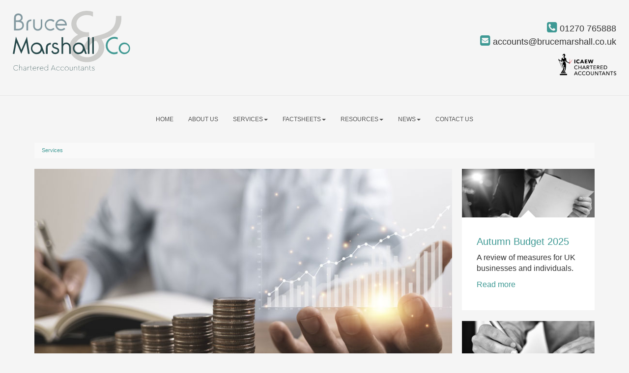

--- FILE ---
content_type: text/html; charset=utf-8
request_url: https://www.brucemarshall.co.uk/services/payroll
body_size: 5507
content:

<!doctype html>
<!--[if lt IE 7]> <html lang="en-gb" class="no-js lt-ie9 lt-ie8 lt-ie7"> <![endif]-->
<!--[if IE 7]>    <html lang="en-gb" class="no-js lt-ie9 lt-ie8"> <![endif]-->
<!--[if IE 8]>    <html lang="en-gb" class="no-js lt-ie9"> <![endif]-->
<!--[if gt IE 8]><!--> <html lang="en-gb"> <!--<![endif]-->
	<head><meta http-equiv="X-UA-Compatible" content="IE=edge" /><meta charset="utf-8" /><meta name="viewport" content="width=device-width" /><link rel="shortcut icon" href="/favicon.ico" /><link rel="apple-touch-icon" href="/apple-touch-icon.png" />

<!-- Facebook Pixel Code -->
<script>
!function(f,b,e,v,n,t,s)
{if(f.fbq)return;n=f.fbq=function(){n.callMethod?
n.callMethod.apply(n,arguments):n.queue.push(arguments)};
if(!f._fbq)f._fbq=n;n.push=n;n.loaded=!0;n.version='2.0';
n.queue=[];t=b.createElement(e);t.async=!0;
t.src=v;s=b.getElementsByTagName(e)[0];
s.parentNode.insertBefore(t,s)}(window,document,'script',
'https://connect.facebook.net/en_US/fbevents.js');
fbq('init', '2969551106602247');
fbq('track', 'PageView');
</script>

<noscript>
<img height="1" width="1"
src="https://www.facebook.com/tr?id=2969551106602247&ev=PageView
&noscript=1"/>
</noscript>
<!-- End Facebook Pixel Code -->
	<link href="/css/styles.css" rel="stylesheet" type="text/css" media="screen" /><link href="/css/print.css" rel="stylesheet" type="text/css" media="print" /><link href="/css/themify-icons.css" rel="stylesheet" type="text/css" media="screen" /><script src="//cdn.clientzone.com/framework/3.0/modernizer/modernizr.custom.2.8.3.min.js"></script><script src="//ajax.googleapis.com/ajax/libs/jquery/3.5.1/jquery.min.js"></script><script src="//cdn.clientzone.com/framework/3.0/bootstrap/bootstrap.min.js"></script><script src="//cdn.clientzone.com/framework/3.0/bootstrap/hover.min.js"></script><script src="//cdn.clientzone.com/framework/3.0/scripts/settings.js"></script><script src="//cdn.clientzone.com/framework/3.0/scripts/search.js"></script><link href="https://www.brucemarshall.co.uk/services/payroll" rel="canonical" /><title>
	Payroll Twemlow : Bruce Marshall & Co
</title></head>
	<body id="body" class="page-services page-payroll">
<form method="post" action="/services/payroll" id="form1">

<!-- IE6 warning and Accessibility links -->
<div class="container">
	<div class="access-links">
	<h2 id="page-top">Accessibility links</h2>
	<ul>
		<li><a href="#skip-to-content" title="">Skip to content</a></li>
		<li><a href="/accessibility" title="">Accessibility Help</a></li>
	</ul>
</div>
	<div class="browser-wrap">
    <div class="chromeframe" style="display: none;">
        <p>You are using an outdated browser. <a href="https://browse-better.com/">Upgrade your browser today</a> for a better experience of this site and many others.</p>
    </div>

    <!--[if IE]> 
        <div class="chromeframe-ie">
            <p>You are using an outdated browser. <a href="https://browse-better.com/">Upgrade your browser today</a> for a better experience of this site and many others.</p>
        </div>
        <div class="small">
            <p>If you are having trouble viewing this website and would like some information please contact us on the details below...</p>
            <p>Tel: 01270 765888</p>
            <p>Email: <a href="mailto:accounts@brucemarshall.co.uk">accounts@brucemarshall.co.uk</a></p>
            <p>Address: <span itemscope itemtype="http://schema.org/AccountingService" class="address-mini">Bruce Marshall &amp; Co, 
<span itemprop="address" itemscope itemtype="http://schema.org/PostalAddress">
<span itemprop="streetAddress">Suite 11, The Old Fuel Depot, Twemlow Lane</span>, <span itemprop="addressLocality"> Twemlow</span>, <span itemprop="addressRegion">Cheshire</span> <span itemprop="postalCode"> CW4 8GJ</span>
</span>
</span></p>
        </div>
    <![endif]-->
</div>
</div>
        <!-- / IE6 warning and Accessibility links -->
        <div class="site-wrap">
            <header class="site-header-wrap">
                <div class="container-fluid">
                    <div class="row">
                        <div class="col-sm-5">
                            <a href="/" title="Bruce Marshall &amp; Co, Accountants in Sandbach" id="print-logo">
                                <img loading="lazy" src="/img/logo.svg" alt="Accountants in Sandbach - Bruce Marshall &amp; Co" id="logo" class="img-responsive">
                            </a>
                        </div>
                        <div class="col-sm-7">
                            <div class="details">
                                <p>
                                    <span class="phone">
                                        <a href="tel:01270 765888">
                                            <span aria-hidden="true" class="glyphicon glyphicon-earphone"></span> 01270 765888</a>
                                    </span>
                                    <br>
                                    <span class="email">
                                        <a href="mailto:accounts@brucemarshall.co.uk">
                                            <span aria-hidden="true" class="glyphicon glyphicon-envelope"></span> accounts@brucemarshall.co.uk</a>
                                    </span>
                                </p>
                                <p>
                                    <object class="icaew-logo" data="//cdn.clientzone.com/images/accreditation/icaew-b-r.svg" type="image/svg+xml"></object>
                                </p>
                            </div>
                        </div>
                    </div>
                </div>
            </header>
            <div id="menu-wrap" class="site-navigation-wrap">
                <div class="menu-scroll">
                    <span class="glyphicon glyphicon-angle-double-down glyphicon-gray-lighter"></span>
                    <span class="glyphicon glyphicon-angle-double-up glyphicon-gray-lighter"></span>
                    <span class="scroll-text">Scrollable menu</span>
                </div>
                <nav>
  <div class="navbar navbar-default"><div class="navbar-header"><button type="button" class="navbar-toggle" data-toggle="collapse" data-target=".navbar-collapse"><span class="icon-bar"></span><span class="icon-bar"></span><span class="icon-bar"></span><span class="burger-menu-title">MENU</span></button></div><div class="navbar-collapse collapse">
<ul data-cmsnoindex="true" class="nav navbar-nav">
<li><a target="_self" title="Home" href="/">Home</a></li>
<li><a target="_self" title="About us" href="/about-us">About us</a></li>
<li class="dropdown">
<a class="dropdown-toggle" data-toggle="dropdown" data-hover="dropdown" href="/services" title="Services" target="_self">Services<b class="caret"></b></a>
<ul class="dropdown-menu">
<li><a target="_self" title="Overview" href="/services">Overview</a></li>
<li><a target="_self" title="Bookkeeping" href="/services/bookkeeping">Bookkeeping</a></li>
<li><a target="_self" title="Company Formations" href="/services/company-formations">Company Formations</a></li>
<li><a target="_self" title="Corporation Tax" href="/services/corporation-tax">Corporation Tax</a></li>
<li><a target="_self" title="Payroll" href="/services/payroll">Payroll</a></li>
<li><a target="_self" title="Self-Assessment" href="/services/self-assessment">Self-Assessment</a></li>
<li><a target="_self" title="Sole Trader Tax Accounts" href="/services/sole-trader-tax-accounts">Sole Trader Tax Accounts</a></li>
<li><a target="_self" title="Statutory Accounts" href="/services/statutory-accounts">Statutory Accounts</a></li>
<li><a target="_self" title="Statutory Filings" href="/services/statutory-filings">Statutory Filings</a></li>
<li><a target="_self" title="VAT" href="/services/vat">VAT</a></li>
</ul>
</li>
<li class="dropdown">
<a class="dropdown-toggle" data-toggle="dropdown" data-hover="dropdown" href="/factsheets" title="Factsheets" target="_self">Factsheets<b class="caret"></b></a>
<ul class="dropdown-menu">
<li><a target="_self" title="Overview" href="/factsheets">Overview</a></li>
<li><a target="_self" title="Capital taxes" href="/factsheets/capital-taxes">Capital taxes</a></li>
<li><a target="_self" title="Corporate and business tax" href="/factsheets/corporate-and-business-tax">Corporate and business tax</a></li>
<li><a target="_self" title="Employment and related matters" href="/factsheets/employment-and-related-matters">Employment and related matters</a></li>
<li><a target="_self" title="Employment issues (tax)" href="/factsheets/employment-issues-tax">Employment issues (tax)</a></li>
<li><a target="_self" title="General business" href="/factsheets/general-business">General business</a></li>
<li><a target="_self" title="ICT" href="/factsheets/ict">ICT</a></li>
<li><a target="_self" title="Pensions" href="/factsheets/pensions">Pensions</a></li>
<li><a target="_self" title="Personal tax" href="/factsheets/personal-tax">Personal tax</a></li>
<li><a target="_self" title="Specialist areas" href="/factsheets/specialist-areas">Specialist areas</a></li>
<li><a target="_self" title="Starting up in business" href="/factsheets/starting-up-in-business">Starting up in business</a></li>
<li><a target="_self" title="VAT" href="/factsheets/vat">VAT</a></li>
</ul>
</li>
<li class="dropdown">
<a class="dropdown-toggle" data-toggle="dropdown" data-hover="dropdown" href="/resources" title="Resources" target="_self">Resources<b class="caret"></b></a>
<ul class="dropdown-menu">
<li><a target="_self" title="Overview" href="/resources">Overview</a></li>
<li><a target="_self" title="Downloadable forms" href="/resources/downloadable-forms">Downloadable forms</a></li>
<li><a target="_self" title="Market data" href="/resources/market-data">Market data</a></li>
<li><a target="_self" title="Online calculators" href="/resources/online-calculators">Online calculators</a></li>
<li><a target="_self" title="Tax calendar" href="/resources/tax-calendar">Tax calendar</a></li>
<li><a target="_self" title="Tax rates & allowances" href="/resources/tax-rates-and-allowances">Tax rates & allowances</a></li>
<li><a target="_self" title="Useful links" href="/resources/useful-links">Useful links</a></li>
</ul>
</li>
<li class="dropdown">
<a class="dropdown-toggle" data-toggle="dropdown" data-hover="dropdown" href="/news" title="News" target="_self">News<b class="caret"></b></a>
<ul class="dropdown-menu">
<li><a target="_self" title="Overview" href="/news">Overview</a></li>
<li><a target="_self" title="Autumn Budget" href="/news/autumn-budget">Autumn Budget</a></li>
<li><a target="_self" title="Spring Statement" href="/news/spring-statement">Spring Statement</a></li>
<li><a target="_self" title="Hot Topic" href="/news/hot-topic">Hot Topic</a></li>
<li><a target="_self" title="Latest News for Business" href="/news/latest-news-for-business">Latest News for Business</a></li>
</ul>
</li>
<li><a target="_self" title="Contact us" href="/contact-us">Contact us</a></li>
</ul>
</div></div>
</nav>
            </div>
            <div class="site-main-content-wrap">
                <!-- Skip to content link - place just before main content! -->
                <a name="skip-to-content" class="skip-to-content"></a>
                <!-- / Skip to content link -->
                <div class="container">
                    
<accsys_noindex>

        <ol class="breadcrumb">
    
        <li >
        
         <a href='/services' title='Services' target="_self">Services</a>
        </li>
    
        </ol>
    
</accsys_noindex>

                    <div class="row">
	<div class="col-sm-12 col-md-9">
		<div class="push-bottom img-grid-wrap">
    <img loading="lazy" src="/img/payroll.jpg" alt="Payroll Twemlow" class="img-responsive">
    <div class="main-text-grid-block arrow bg-light">
        <h1>Payroll</h1>
        <p class="lead">Administering your payroll can be time consuming and burdensome, diverting energy and resources from the core activities of your business.</p>
        <p>The task is made all the more difficult by the growing complexity of taxation and employment legislation and the accompanying regime of penalties for non-compliance.</p>
<p>We offer a comprehensive and confidential payroll service is available, including customised payslips, administration of PAYE, national insurance &amp; statutory sick pay, completion of statutory forms including year end returns to issue your employees and submit to HM Revenue &amp; Customs.</p>
        <div class="well">
            <h3 class="require">Require more information?</h3>
<p>If you would like more information or would like to speak to us direct then call us on 01270 765888. Or if you would prefer, <a href="/contact-us" title="Click to ask a question via a quick form">ask us a question online</a>.</p>
        </div>
    </div>
</div>
	</div>
	<div class="col-sm-12 col-md-3">
		
		<div class="row block-set">
			<div class="col-xs-6 col-md-12">
				
	<div class="push-bottom cta cta-secondary">
		<img alt="Thumbnail image" src="//cdn.clientzone.com/images/ts/set-1/rectangular/autumn-statement.jpg" class="cta-img img-responsive">
		<div class="text-grid-block arrow bg-light">
			<h3>Autumn Budget 2025</h3>
			<p>A review of measures for UK businesses and individuals.</p>
			<p><a href="/news/autumn-budget" title="Read more about Autumn Budget 2025">Read more <span class="glyphicon glyphicon-angle-right"></span></a></p>
		</div>
	</div>
			</div>
			<div class="col-xs-6 col-md-12">
				<div class="push-bottom cta cta-secondary">
	<img alt="Thumbnail image" src="//cdn.clientzone.com/images/ts/set-1/rectangular/budget-report.jpg" class="cta-img img-responsive">
	<div class="text-grid-block arrow bg-light">
		<h3>Spring Statement 2025</h3>
		<p>Details of the Spring Statement 2025. Our summary focuses on the key issues.</p>
		<p><a href="/news/spring-statement" title="Read more about Spring Statement 2025">Read more <span class="glyphicon glyphicon-angle-right"></span></a></p>
	</div>
</div>
			</div>
		</div>
		
	</div>
</div>
                    <div id="searchareaWidget" class="form-inline form-search">
  
<div class="input-group">
    <input name="ctl00$ctl00$ctl08$txtSearchBox" type="text" id="ctl08_txtSearchBox" class="form-control search-query" placeholder="Site Search..." />
    
    <span class="input-group-btn">
	    <button class="btn btn-default search-button" value="<span class='glyphicon glyphicon-search'></span>" type="button" onclick="dosearch('search','ctl08_txtSearchBox');" >
	    <span class='glyphicon glyphicon-search'></span>
	    </button>
	</span>
    
</div>
  <script type="text/javascript">

        var $searchinput = $('.search-query');

        // Hook the key down event for the search input box and enter being pressed. Redirect the browser to the relevant search page to emulate the
        // search submit button press operation which in this case isn't available.
        $searchinput.keydown(function(event){

        if (event.keyCode == 13)
        {
        event.preventDefault();
        window.location = "/search?Q="+$searchinput.val();
        }

        });
      </script>
</div>
                </div>
            </div>
            <footer class="site-footer-wrap">
                <div class="container-fluid">
                    <div class="row">
                        <div class="col-sm-8">
                            <p class="mini-site-map">
                                <span id="minisitemapwidget">
  <a href="/home" title="Home" target="_self">Home</a> | <a href="/contact-us" title="Contact us" target="_self">Contact us</a> | <a href="/site-map" title="Site map" target="_self">Site map</a> | <a href="/accessibility" title="Accessibility" target="_self">Accessibility</a> | <a href="/disclaimer" title="Disclaimer" target="_self">Disclaimer</a> | <a href="/privacy" title="Privacy" target="_self">Privacy</a> | <a href="/help" title="Help" target="_self">Help</a> | </span>
                            </p>
                            <p>&COPY; 2026 Bruce Marshall &amp; Co. All rights reserved. We use cookies on this website, you can find <a href="/privacy#cookies">more information about cookies here</a>.</p>
                            <address><span itemscope itemtype="http://schema.org/AccountingService" class="address-mini">Bruce Marshall &amp; Co, 
<span itemprop="address" itemscope itemtype="http://schema.org/PostalAddress">
<span itemprop="streetAddress">Suite 11, The Old Fuel Depot, Twemlow Lane</span>, <span itemprop="addressLocality"> Twemlow</span>, <span itemprop="addressRegion">Cheshire</span> <span itemprop="postalCode"> CW4 8GJ</span>
</span>
</span></address>
                        </div>
                        <div class="col-sm-4">
                            <div class="social-media">
                                <a href="https://www.facebook.com/pages/Bruce-Marshall-Co/316993465019978?sk=wall" target="_blank" title="Facebook">
                                    <span class="glyphicon glyphicon-facebook-official"></span>
                                </a>
                                <a href="https://twitter.com/brucemarshallco" target="_blank" title="Twitter">
                                    <span class="glyphicon glyphicon-linkedin-square"></span>
                                </a>
                                <a href="https://www.linkedin.com/company/bruce-marshall-&-co" target="_blank">
                                    <span class="glyphicon glyphicon-twitter-square"></span>
                                </a>
                            </div>
                            <p class="powered-by"><a href="https://www.yourfirmonline.co.uk" title="powered by totalSOLUTION. Click here to find out how totalSOLUTION can help your accountancy firm" target="_blank" rel="noopener noreferrer" >powered by total<strong>SOLUTION</strong></a></p>
                        </div>
                    </div>
                </div>
            </footer>
        </div>
        <!--/end site-wrap -->
        <!-- Scripts go here -->
        <script src="//cdn.clientzone.com/framework/3.0/scripts/placeholder.min.js"></script>
        <script src="/scripts/scripts.js"></script>
<!--[if lt IE 9]>
      <script src="//cdn.clientzone.com/framework/3.0/Bootstrap/respond.min.js"></script>
    <![endif]-->


</form>
<!-- Pre-EndBody -->
</body>
</html>


--- FILE ---
content_type: image/svg+xml
request_url: https://www.brucemarshall.co.uk/img/logo.svg
body_size: 10999
content:
<svg id="Layer_1" data-name="Layer 1" xmlns="http://www.w3.org/2000/svg" width="63.31mm" height="32.36mm" viewBox="0 0 179.46 91.72"><path d="M166.39,11.86c0,17.25-10.47,28.52-30.38,33.08,2.8,4.34,4.21,8.46,4.21,12.58,0,12.47-11.87,22.55-26.68,22.55S86.86,70,86.86,57.52c0-8.13,4.59-15.08,13.15-19.52C93.37,34.09,89.8,28.35,89.8,21.62c0-11.27,10.21-20.38,24-20.38a27.67,27.67,0,0,1,9.07,1.51v7.38a16.87,16.87,0,0,0-9.07-2.39c-9.19,0-16.21,6-16.21,13.23S105,34.2,113.67,34.2h3.19V41h-3.19c-10.47,0-18.26,7-18.26,15.73s8,15.83,18.26,15.83,18-7,18-15.83a12.13,12.13,0,0,0-4.22-9.65C120.56,50,116.86,54.37,115.07,61h-7.66c1.92-8.13,5.49-13.77,11.75-17.68,5.36-3.36,13.91-4.12,21.7-7.37C153,31,158,23.68,158,11.43V9.15h8.3C166.26,10.13,166.39,11,166.39,11.86Z" transform="translate(-0.21 -1.24)" style="fill:#ccccca"/><path d="M2.16,12.1c0-4.24,2.7-6.83,6.8-6.83a6.29,6.29,0,0,1,6.37,6.26,5.48,5.48,0,0,1-2.66,5,7.45,7.45,0,0,1,4.57,7.06,7.87,7.87,0,0,1-2.66,5.72c-1.77,1.66-3.89,2.05-6.81,2.05H2.16Zm5.9,3.78c2.95,0,4.68-1.69,4.68-4.1A3.72,3.72,0,0,0,8.85,8c-2.63,0-4,1.55-4,4.57v3.31ZM7.52,29c4.79,0,7.24-2,7.24-5.4,0-3.63-2.38-5.18-7.24-5.18H4.82V29Z" transform="translate(-0.21 -1.24)" style="fill:#8399a0"/><path d="M21,22.9c0-5.43,2.23-8,7.59-8.46v2.42c-3.56.39-4.93,2.12-4.93,5.83v8.67H21Z" transform="translate(-0.21 -1.24)" style="fill:#8399a0"/><path d="M45.39,24.38c0,4.54-3.06,7.45-7,7.45s-7-2.95-7-7.45V14.44H33.8V24.52a4.6,4.6,0,1,0,9.18,0V14.44h2.41Z" transform="translate(-0.21 -1.24)" style="fill:#8399a0"/><path d="M57.81,16.42a6.5,6.5,0,1,0,4.5,11.09l1.8,1.69a9.27,9.27,0,0,1-6.3,2.63,8.62,8.62,0,0,1-6.19-2.63,8.74,8.74,0,0,1-2.52-6.3,8.84,8.84,0,0,1,2.52-6.3A8.68,8.68,0,0,1,57.81,14a8.42,8.42,0,0,1,6.3,2.52l-1.8,1.83A6.48,6.48,0,0,0,57.81,16.42Z" transform="translate(-0.21 -1.24)" style="fill:#8399a0"/><path d="M74.19,31.83A8.58,8.58,0,0,1,68,29.24,9.08,9.08,0,0,1,68,16.6a8.66,8.66,0,0,1,12.35,0,8.91,8.91,0,0,1,2.55,6.3v.87h-15a6.29,6.29,0,0,0,6.26,5.65,6.59,6.59,0,0,0,4.61-2l1.73,1.62A8.61,8.61,0,0,1,74.19,31.83Zm6.23-10.37a6.36,6.36,0,0,0-12.46,0Z" transform="translate(-0.21 -1.24)" style="fill:#8399a0"/><path d="M5,40.94l8.32,20.27,8.6-20.27,4.17,26.42H23.47L20.73,49.8,13.21,67.36,5.87,49.8,2.77,67.36H.21Z" transform="translate(-0.21 -1.24)" style="fill:#26484a"/><path d="M36.72,67.83a8.64,8.64,0,0,1-6.2-2.63A8.81,8.81,0,0,1,28,58.9a8.91,8.91,0,0,1,2.55-6.3A8.88,8.88,0,0,1,43,52.5C44.53,54,45.21,56,46,58.36l3.2,9H46.72l-1.9-4.89A8.74,8.74,0,0,1,36.72,67.83Zm0-15.41a6.5,6.5,0,1,0,6.33,6.48A6.4,6.4,0,0,0,36.72,52.42Z" transform="translate(-0.21 -1.24)" style="fill:#26484a"/><path d="M50.83,58.9c0-5.43,2.23-8,7.59-8.46v2.42c-3.56.39-4.93,2.12-4.93,5.83v8.67H50.83Z" transform="translate(-0.21 -1.24)" style="fill:#26484a"/><path d="M61.52,62.22a3.57,3.57,0,0,0,3.67,3.16c2.2,0,3.71-1.26,3.71-2.95s-1.15-2-3.1-2.7c-3.49-1.15-5.29-2.3-5.29-5.07s1.84-4.5,4.83-4.5a4.65,4.65,0,0,1,4.32,2.59l-1.91,1a3,3,0,0,0-2.52-1.51,2.39,2.39,0,0,0-2.49,2.34c0,2.05,1.73,2.16,4,2.91,3.09,1,4.42,2.16,4.42,5,0,3-2.48,5.22-5.86,5.22a6.07,6.07,0,0,1-6.09-4.42Z" transform="translate(-0.21 -1.24)" style="fill:#26484a"/><path d="M74.8,41.7h2.45V52.06A5.76,5.76,0,0,1,81.82,50c4,0,7,3,7,7.48v9.9H86.39V57.28c0-3-2-5-4.6-5s-4.54,1.76-4.54,5V67.36H74.8Z" transform="translate(-0.21 -1.24)" style="fill:#26484a"/><path d="M101,67.83a8.64,8.64,0,0,1-6.19-2.63,8.81,8.81,0,0,1-2.55-6.3,8.91,8.91,0,0,1,2.55-6.3,8.87,8.87,0,0,1,12.49-.1c1.52,1.47,2.2,3.52,3,5.86l3.2,9H111l-1.91-4.89A8.73,8.73,0,0,1,101,67.83Zm0-15.41a6.5,6.5,0,1,0,6.34,6.48A6.41,6.41,0,0,0,101,52.42Z" transform="translate(-0.21 -1.24)" style="fill:#26484a"/><path d="M115.05,41.7h2.45V67.36h-2.45Z" transform="translate(-0.21 -1.24)" style="fill:#26484a"/><path d="M121.78,41.7h2.45V67.36h-2.45Z" transform="translate(-0.21 -1.24)" style="fill:#26484a"/><path d="M155.59,43.93a10.5,10.5,0,0,0-6.52,2.34,10.75,10.75,0,0,0-.9,15.77,10,10,0,0,0,7.34,3.09,10.8,10.8,0,0,0,5.08-1.33v3a12.87,12.87,0,0,1-12.89-1.58,13.35,13.35,0,0,1-5.25-10.66,13.36,13.36,0,0,1,13.17-13.35,12,12,0,0,1,5,1.08v2.95A11.62,11.62,0,0,0,155.59,43.93Z" transform="translate(-0.21 -1.24)" style="fill:#419993"/><path d="M164.77,52.6a8.58,8.58,0,0,1,12.34,0,8.88,8.88,0,0,1,2.56,6.3,8.78,8.78,0,0,1-2.56,6.3A8.51,8.51,0,0,1,171,67.83a8.6,8.6,0,0,1-6.19-2.63,9,9,0,0,1,0-12.6Zm6.15,12.78a6.5,6.5,0,1,0-6.15-6.48A6.3,6.3,0,0,0,170.92,65.38Z" transform="translate(-0.21 -1.24)" style="fill:#419993"/><path d="M7,85.21a3.86,3.86,0,0,1,1.36,1.14l-.29.23a3.32,3.32,0,0,0-2.83-1.41,3.48,3.48,0,0,0-2.58,1.06,3.9,3.9,0,0,0,0,5.28,3.42,3.42,0,0,0,2.58,1.07,3.31,3.31,0,0,0,2.83-1.4l.29.23A3.74,3.74,0,0,1,7,92.54,3.79,3.79,0,0,1,5.21,93a3.86,3.86,0,0,1-2.85-1.19,4.19,4.19,0,0,1,0-5.79A3.85,3.85,0,0,1,5.21,84.8,3.91,3.91,0,0,1,7,85.21Z" transform="translate(-0.21 -1.24)" style="fill:#26484a"/><path d="M14,87.58a2.25,2.25,0,0,1,.56,1.6v3.66h-.36V89.18a1.93,1.93,0,0,0-.47-1.36,1.63,1.63,0,0,0-1.27-.51,1.82,1.82,0,0,0-1.34.52,1.85,1.85,0,0,0-.53,1.35v3.66h-.36v-9h.36V88a2,2,0,0,1,1.88-1A2,2,0,0,1,14,87.58Z" transform="translate(-0.21 -1.24)" style="fill:#26484a"/><path d="M20.16,87.54a2.23,2.23,0,0,1,.58,1.64v3.66h-.37v-1a2.1,2.1,0,0,1-.88.84,2.66,2.66,0,0,1-1.26.3,2.4,2.4,0,0,1-1.39-.4,1.37,1.37,0,0,1,0-2.21,2.33,2.33,0,0,1,1.43-.4h2.14v-.78a1.87,1.87,0,0,0-.47-1.39,1.72,1.72,0,0,0-1.26-.47,2.23,2.23,0,0,0-1.82,1l-.26-.21A2.57,2.57,0,0,1,18.66,87,2,2,0,0,1,20.16,87.54Zm-.42,4.53a1.68,1.68,0,0,0,.63-1.33v-.46H18.24a2,2,0,0,0-1.18.3,1,1,0,0,0-.41.83,1,1,0,0,0,.47.89,2,2,0,0,0,1.12.31A2.23,2.23,0,0,0,19.74,92.07Z" transform="translate(-0.21 -1.24)" style="fill:#26484a"/><path d="M25.7,87.08v.3h-.27a2.16,2.16,0,0,0-1.42.54,1.8,1.8,0,0,0-.63,1.44v3.48H23V87.08h.36v1.1a2.07,2.07,0,0,1,.82-.84,2.44,2.44,0,0,1,1.17-.28A2.06,2.06,0,0,1,25.7,87.08Z" transform="translate(-0.21 -1.24)" style="fill:#26484a"/><path d="M29.79,92.51v.33a3.23,3.23,0,0,1-.85.12,1.72,1.72,0,0,1-1.17-.39,1.54,1.54,0,0,1-.45-1.23V87.42h-1v-.34h1V85.4h.36v1.68H29.6v.34H27.68v3.92A1.14,1.14,0,0,0,29,92.62,4.42,4.42,0,0,0,29.79,92.51Z" transform="translate(-0.21 -1.24)" style="fill:#26484a"/><path d="M36.12,90h-5a2.61,2.61,0,0,0,.75,1.87,2.43,2.43,0,0,0,1.81.75,2.47,2.47,0,0,0,2.05-1l.26.22a2.92,2.92,0,0,1-4.39.27A2.93,2.93,0,0,1,30.72,90a3,3,0,0,1,.83-2.13A2.74,2.74,0,0,1,33.6,87a2.54,2.54,0,0,1,1.81.7,2.37,2.37,0,0,1,.74,1.84Zm-4.21-2a2.56,2.56,0,0,0-.79,1.68h4.65a2.07,2.07,0,0,0-.58-1.7,2.19,2.19,0,0,0-1.62-.65A2.29,2.29,0,0,0,31.91,88Z" transform="translate(-0.21 -1.24)" style="fill:#26484a"/><path d="M40.75,87.08v.3h-.28a2.11,2.11,0,0,0-1.41.54,1.81,1.81,0,0,0-.64,1.44v3.48h-.36V87.08h.36v1.1a2.1,2.1,0,0,1,.83-.84,2.4,2.4,0,0,1,1.16-.28A2.12,2.12,0,0,1,40.75,87.08Z" transform="translate(-0.21 -1.24)" style="fill:#26484a"/><path d="M47,90H42a2.61,2.61,0,0,0,.75,1.87,2.41,2.41,0,0,0,1.81.75,2.48,2.48,0,0,0,2.05-1l.26.22a2.92,2.92,0,0,1-4.39.27A2.89,2.89,0,0,1,41.57,90a3,3,0,0,1,.83-2.13A2.74,2.74,0,0,1,44.45,87a2.54,2.54,0,0,1,1.81.7A2.4,2.4,0,0,1,47,89.5Zm-4.2-2a2.62,2.62,0,0,0-.8,1.68h4.66A2.11,2.11,0,0,0,46,88a2.19,2.19,0,0,0-1.62-.65A2.29,2.29,0,0,0,42.76,88Z" transform="translate(-0.21 -1.24)" style="fill:#26484a"/><path d="M54.15,83.84v9h-.36V91.46a2.34,2.34,0,0,1-1,1.09,2.88,2.88,0,0,1-1.49.41,2.71,2.71,0,0,1-2-.88A2.94,2.94,0,0,1,48.44,90a3,3,0,0,1,.83-2.13,2.72,2.72,0,0,1,2-.87,2.88,2.88,0,0,1,1.49.41,2.29,2.29,0,0,1,1,1.09V83.84Zm-1.08,8.1a3.08,3.08,0,0,0,0-4,2.49,2.49,0,0,0-1.75-.67,2.31,2.31,0,0,0-1.79.76,2.89,2.89,0,0,0,0,3.77,2.35,2.35,0,0,0,1.79.77A2.53,2.53,0,0,0,53.07,91.94Z" transform="translate(-0.21 -1.24)" style="fill:#26484a"/><path d="M64.27,90.74H59.9L59,92.84h-.39l3.35-8h.18l3.36,8h-.39Zm-4.22-.35h4.08l-2-4.92Z" transform="translate(-0.21 -1.24)" style="fill:#26484a"/><path d="M71.94,88.1l-.27.21a2.46,2.46,0,0,0-2-1,2.4,2.4,0,0,0-1.82.77,2.76,2.76,0,0,0,0,3.76,2.41,2.41,0,0,0,1.81.77,2.47,2.47,0,0,0,2-1l.27.22a2.92,2.92,0,0,1-4.4.26A2.92,2.92,0,0,1,66.68,90a3,3,0,0,1,.86-2.13A2.82,2.82,0,0,1,69.63,87,2.79,2.79,0,0,1,71.94,88.1Z" transform="translate(-0.21 -1.24)" style="fill:#26484a"/><path d="M78.45,88.1l-.26.21a2.46,2.46,0,0,0-2-1,2.4,2.4,0,0,0-1.83.77,2.76,2.76,0,0,0,0,3.76,2.43,2.43,0,0,0,1.82.77,2.47,2.47,0,0,0,2-1l.26.22a2.9,2.9,0,0,1-4.39.26A2.92,2.92,0,0,1,73.2,90a3,3,0,0,1,.86-2.13A2.82,2.82,0,0,1,76.15,87,2.78,2.78,0,0,1,78.45,88.1Z" transform="translate(-0.21 -1.24)" style="fill:#26484a"/><path d="M84.77,87.83a3.07,3.07,0,0,1,0,4.26,2.87,2.87,0,0,1-2.11.87,2.81,2.81,0,0,1-2.09-.87,3.11,3.11,0,0,1,0-4.27,3,3,0,0,1,4.2,0Zm-3.93.25a2.78,2.78,0,0,0,0,3.77,2.58,2.58,0,0,0,3.67,0,2.73,2.73,0,0,0,0-3.76,2.56,2.56,0,0,0-3.66,0Z" transform="translate(-0.21 -1.24)" style="fill:#26484a"/><path d="M91.77,90.74a2.17,2.17,0,1,1-4.33,0V87.08h.36v3.66a1.83,1.83,0,0,0,.52,1.37,1.9,1.9,0,0,0,2.58,0,1.82,1.82,0,0,0,.51-1.36V87.08h.36Z" transform="translate(-0.21 -1.24)" style="fill:#26484a"/><path d="M97.83,87.58a2.29,2.29,0,0,1,.55,1.6v3.66H98V89.18a2,2,0,0,0-.47-1.36,1.64,1.64,0,0,0-1.27-.51,1.82,1.82,0,0,0-1.35.52,1.85,1.85,0,0,0-.53,1.35v3.66h-.35V87.08h.35V88a2,2,0,0,1,1.89-1A2,2,0,0,1,97.83,87.58Z" transform="translate(-0.21 -1.24)" style="fill:#26484a"/><path d="M103.35,92.51v.33a3.23,3.23,0,0,1-.85.12,1.72,1.72,0,0,1-1.17-.39,1.54,1.54,0,0,1-.45-1.23V87.42h-1v-.34h1V85.4h.36v1.68h1.92v.34h-1.92v3.92a1.14,1.14,0,0,0,1.29,1.28A4.42,4.42,0,0,0,103.35,92.51Z" transform="translate(-0.21 -1.24)" style="fill:#26484a"/><path d="M108.21,87.54a2.23,2.23,0,0,1,.57,1.64v3.66h-.36v-1a2.16,2.16,0,0,1-.88.84,2.7,2.7,0,0,1-1.27.3,2.42,2.42,0,0,1-1.39-.4,1.3,1.3,0,0,1-.58-1.13,1.28,1.28,0,0,1,.54-1.08,2.33,2.33,0,0,1,1.43-.4h2.15v-.78a1.88,1.88,0,0,0-.48-1.39,1.71,1.71,0,0,0-1.26-.47,2.2,2.2,0,0,0-1.81,1l-.27-.21A2.57,2.57,0,0,1,106.7,87,2,2,0,0,1,108.21,87.54Zm-.42,4.53a1.68,1.68,0,0,0,.63-1.33v-.46h-2.14a2,2,0,0,0-1.18.3,1,1,0,0,0-.41.83,1,1,0,0,0,.47.89,2,2,0,0,0,1.12.31A2.24,2.24,0,0,0,107.79,92.07Z" transform="translate(-0.21 -1.24)" style="fill:#26484a"/><path d="M114.83,87.58a2.29,2.29,0,0,1,.56,1.6v3.66H115V89.18a2,2,0,0,0-.47-1.36,1.63,1.63,0,0,0-1.27-.51,1.8,1.8,0,0,0-1.87,1.87v3.66h-.36V87.08h.36V88a2,2,0,0,1,1.88-1A2,2,0,0,1,114.83,87.58Z" transform="translate(-0.21 -1.24)" style="fill:#26484a"/><path d="M120.36,92.51v.33a3.28,3.28,0,0,1-.85.12,1.72,1.72,0,0,1-1.17-.39,1.54,1.54,0,0,1-.45-1.23V87.42h-1v-.34h1V85.4h.36v1.68h1.92v.34h-1.92v3.92a1.13,1.13,0,0,0,1.28,1.28A4.51,4.51,0,0,0,120.36,92.51Z" transform="translate(-0.21 -1.24)" style="fill:#26484a"/><path d="M125.28,87.88l-.27.24a2,2,0,0,0-1.57-.81,1.66,1.66,0,0,0-1,.27.9.9,0,0,0-.39.79.84.84,0,0,0,.18.54,1.18,1.18,0,0,0,.38.34c.14.07.35.18.65.31l.54.24a4.58,4.58,0,0,1,1.09.67,1.24,1.24,0,0,1,.37,1,1.34,1.34,0,0,1-.54,1.13,2.1,2.1,0,0,1-1.3.41,2.47,2.47,0,0,1-2.16-1.26l.29-.22a2.27,2.27,0,0,0,1.89,1.13,1.72,1.72,0,0,0,1-.3,1,1,0,0,0,.41-.86,1,1,0,0,0-.1-.48,1,1,0,0,0-.31-.37,3.46,3.46,0,0,0-.39-.25l-.51-.25-.5-.23a5.22,5.22,0,0,1-.52-.25,3,3,0,0,1-.43-.29,1,1,0,0,1-.35-.41,1.29,1.29,0,0,1-.1-.53,1.23,1.23,0,0,1,.52-1,2,2,0,0,1,1.23-.39A2.27,2.27,0,0,1,125.28,87.88Z" transform="translate(-0.21 -1.24)" style="fill:#26484a"/></svg>

--- FILE ---
content_type: application/javascript
request_url: https://www.brucemarshall.co.uk/scripts/scripts.js
body_size: 1126
content:
var offices,loadmaps;$(document).ready(function(){$("[data-prevent-default=true]").on("touchstart click",function(n){n.stopPropagation();n.preventDefault()});$("[rel=tooltip]").tooltip();$("[rel=popover]").popover();var t=$(".menu-scroll"),n=!1;$("#menu-wrap > nav").scroll(function(){200<$("#menu-wrap > nav").scrollTop()&&!n&&(t.addClass("hide"),n=!0);200>$("#menu-wrap > nav").scrollTop()&&n&&(t.removeClass("hide"),n=!1)});$(".dropdown-menu li:first-child").addClass("visible-xs");Modernizr.touch&&$(".dropdown-menu li:first-child").addClass("visible-sm","visible-md")});enquire.register("screen and (min-width:768px)",{match:function(){dropdownactive=!0;Modernizr.touch||$(".dropdown-toggle").addClass("disabled")},unmatch:function(){dropdownactive=!1;Modernizr.touch||$(".dropdown-toggle").removeClass("disabled")}});enquire.register("screen and (min-width:1600px)",{match:function(){dropdownactive=!1;$(".dropdown-toggle").addClass("disabled")}});offices=[{id:"apimap",zoom:14,mapinstance:[{location:{lat:53.1442463,lng:-2.3655561000000489},html:'<h3>Bruce Marshall &amp; Co<\/h3><p>Suite 11, The Old Fuel Depot, Twemlow Lane, Twemlow, Cheshire, CW4 8GJ<\/p><p><a target="_blank" href="https://www.google.co.uk/maps/search/Bruce Marshall &amp; Co+Suite 11+Twemlow+CW4 8GJ">View Map<\/a><\/p>'}]}];typeof google=="object"?(loadmaps=function(){function a(n,t,i,u,f){var e=new google.maps.Marker({position:n,icon:f,map:u});return 1<r&&h.extend(e.position),google.maps.event.addListener(e,"click",function(){i.setContent(t);i.open(u,e)}),e}for(var u=[],t=[],n=0,l=offices.length,f=offices[0].mapinstance[0].location.lat,e=offices[0].mapinstance[0].location.lng,i=offices[0].id,o=14,s,n=0;n<l;n++)if(i=offices[n].id,f=offices[n].mapinstance[0].location.lat,e=offices[n].mapinstance[0].location.lng,o=offices[n].zoom,s=document.getElementById(i),s===null)console.log("Warning: id:"+i+' has been added to your offices array but <div id="'+i+'"><\/div> does not exist on this page so the map has not been loaded');else{t[n]=new google.maps.Map(document.getElementById(i),{zoom:o,center:new google.maps.LatLng(f,e),mapTypeControlOptions:{mapTypeIds:[google.maps.MapTypeId.HYBRID,"map_style"]},scrollwheel:!1});u[n]=new google.maps.InfoWindow;var h=new google.maps.LatLngBounds,v=new google.maps.StyledMapType([{stylers:[]}],{name:"Map"}),r=offices[n].mapinstance.length;for(c=0;c<r;c++)a(new google.maps.LatLng(offices[n].mapinstance[c].location.lat,offices[n].mapinstance[c].location.lng),offices[n].mapinstance[c].html,u[n],t[n],offices[n].mapinstance[c].icon);1<r&&t[n].fitBounds(h);t[n].mapTypes.set("map_style",v);t[n].setMapTypeId("map_style")}},loadmaps()):console.log("No Google Maps script")